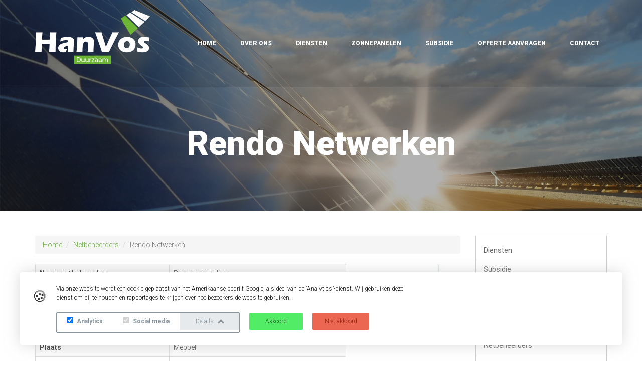

--- FILE ---
content_type: text/html; charset=utf-8
request_url: https://www.hanvossolar.nl/netbeheerders/rendo-netwerken
body_size: 3178
content:
<!doctype html>
<html lang="nl">
    <head>
<link rel="stylesheet" type="text/css" href="/cache/57e26c111dc3ef89fd2916014a4caf364ea7db8f140f482cb65ce7a1ac468b28eb2c563c17b3b5f7ddc7e19d3be66867cd602ec1e6f0a6306356a892e264e7ab.css" />
<script type="text/javascript" src="/cache/25fc330017a6e54c6a12688605b203a6eec7c1ed29b8a2a74ef90e0d37338b4fc270cdb18a4502bc44b6543facc02cf5421cd7db64f5b521d97e202efbd32c05.js"></script>
<meta name="robots" content="" />
<meta name="SKYPE_TOOLBAR" content="SKYPE_TOOLBAR_PARSER_COMPATIBLE" />
<title>Rendo Netwerken - Netbeheerders | HanVos Solar Techniek</title>
<meta name="description" content="" />
<script type="text/javascript">j(document).ready(function () { j('.cms-editable').each(function() { var height = 20; j(this).find('.cms-block').each(function () { if(j(this).height()+parseInt(j(this).css('top')) > height) { height = j(this).height()+parseInt(j(this).css('top')); }}); j(this).css('min-height', height); }); });j.app.baseUrl = "netbeheerders/rendo-netwerken"; j.app.baseTitle = "Rendo Netwerken - Netbeheerders | HanVos Solar Techniek"; j.app.pageId = "14"; j.app.pageStatus = "active"; j.app.pageStyleId = "0"; j.app.pageLocked = false;</script><script type="text/javascript" data-function="analytics">(function(i,s,o,g,r,a,m) { i['GoogleAnalyticsObject']=r;i[r]=i[r]||function() { (i[r].q=i[r].q||[]).push(arguments) } ,i[r].l=1*new Date();a=s.createElement(o), m=s.getElementsByTagName(o)[0];a.async=1;a.src=g;m.parentNode.insertBefore(a,m) } )(window,document,'script','//www.google-analytics.com/analytics.js','ga');ga('set', 'anonymizeIp', true);ga('create', 'UA-64729969-15', 'auto');ga('require', 'displayfeatures'); ga('send', 'pageview');</script>
<meta property="og:image" content="https://www.hanvossolar.nl" />
<meta property="twitter:image" content="https://www.hanvossolar.nl" />


    	<meta charset="UTF-8" />
    	<meta name="viewport" content="width=device-width, initial-scale=1.0, maximum-scale=1.0" />
    	<link href="/theme/hanvossolar/css/bootstrap.min.css" rel="stylesheet" type="text/css">
    	<link href="/theme/hanvossolar/css/bootstrap-theme.min.css" rel="stylesheet" type="text/css">
        <link href="/theme/hanvossolar/css/font-awesome.min.css" rel="stylesheet" type="text/css">
        <link rel="stylesheet" type="text/css" href="//cdn.jsdelivr.net/npm/slick-carousel@1.8.1/slick/slick.css"/>
        <link href="https://fonts.googleapis.com/css?family=Roboto:300,300i,400,400i,700,900" rel="stylesheet">
    	<link href="/theme/hanvossolar/css/style.css" rel="stylesheet" type="text/css">
    	<script src="/theme/hanvossolar/js/bootstrap.min.js" type="text/javascript"></script>
        <script type="text/javascript" src="//cdn.jsdelivr.net/npm/slick-carousel@1.8.1/slick/slick.min.js"></script>
    	<script src="/theme/hanvossolar/js/scripts.js" type="text/javascript"></script>
    </head>

    <body>

        <section class="head">
            <div class="topBar">
                <div class="container">
                    <div class="row">
                        <div class="col-sm-3">
                            <div class="logo">
                                <a href="/" title="Keer terug naar de homepagina"><img src="/upload/images/logo.png
" alt="HanVos Solar Alblasserdam"></a>
                            </div>
                        </div>
                        <div class="col-sm-9">
                            <div class="mainmenu">
                                <div class="cms-menu" data-menu-depth="1" data-cms-number="1" data-static-id="163"><ul> <li class="cms-menu-button"><a href="/">Home</a></li> <li class="cms-menu-button"><a href="/over-hanvos-solar">Over ons</a></li> <li class="cms-menu-button"><a href="/diensten">Diensten</a></li> <li class="cms-menu-button"><a href="/zo-werken-zonnepanelen">Zonnepanelen</a></li> <li class="cms-menu-button"><a href="/subsidie">Subsidie</a></li> <li class="cms-menu-button"><a href="/offerte-aanvragen">Offerte aanvragen</a></li> <li class="cms-menu-button"><a href="/contact">Contact</a></li></ul></div>
                            </div>
                        </div>
                    </div>
                </div>
            </div>
            <div class="vervolgHeading">
                <div class="vervolgHeadingContent">
                    <div class="cms-responsive" data-cms-number="2" data-static-id="164">    <div class="cms-row">
                            <div id="cms-text-1" class="cms-block cms-column cms-column-12-12" style="position: relative !important;" data-column-width="12">
        <div class="cms-column-content">
            <div class="cms-text-content"><h1><strong>Rendo Netwerken</strong></h1>
</div>
        </div>
    </div>

                </div>
</div>
                </div>
                <div class="transparentSlide"></div>
            </div>
        </section>

        <section class="content vervolgContent">
            <div class="containedWidth">
                <div class="container">
                    <div class="row">
                        <div class="col-sm-9">
                            <div class="cms-responsive" data-cms-number="3" data-static-id="166">    <div class="cms-row">
                            <div id="cms-text-1" class="cms-block cms-column cms-column-12-12" style="position: relative !important;" data-column-width="12">
        <div class="cms-column-content">
            <div class="cms-text-content"><ol class="breadcrumb">
	<li><a href="/">Home</a></li>
	<li><a href="/netbeheerders">Netbeheerders</a></li>
	<li class="active">Rendo Netwerken</li>
</ol>
</div>
        </div>
    </div>

                    </div>
            <div class="cms-row">
                                            <div id="cms-text-2" class="cms-block cms-column cms-column-9-12" style="position: relative !important;" data-column-width="9">
        <div class="cms-column-content">
            <div class="cms-text-content"><table class="table table-striped table-bordered">
	<tbody>
		<tr>
			<th>Naam netbeheerder</th>
			<td>Rendo netwerken</td>
		</tr>
		<tr>
			<th>Contactpersoon</th>
			<td>Dhr. M. Hazenberg</td>
		</tr>
		<tr>
			<th>Postbus</th>
			<td>18</td>
		</tr>
		<tr>
			<th>Postcode</th>
			<td>7900 AA</td>
		</tr>
		<tr>
			<th>Plaats</th>
			<td>Meppel</td>
		</tr>
		<tr>
			<th>Telefoon</th>
			<td>0522-856856</td>
		</tr>
		<tr>
			<th>Fax</th>
			<td>0522-856800</td>
		</tr>
		<tr>
			<th>Website</th>
			<td><a href="http://www.rendo.nl/" target="_blank">www.rendo.nl</a></td>
		</tr>
		<tr>
			<th>Regio</th>
			<td>Rondom de gemeenten Hoogeveen en Steenwijk</td>
		</tr>
		<tr>
			<th>Kosten BPM 1 fase</th>
			<td>€95,00 excl BTW eenmalige kosten</td>
		</tr>
		<tr>
			<th>Kosten BPM 3 fase</th>
			<td>€95,00 excl BTW eenmalige kosten</td>
		</tr>
		<tr>
			<th>Meterhuur BPM 1 fase</th>
			<td>€ 25,71 excl. BTW per jaar</td>
		</tr>
		<tr>
			<th>Meterhuur BPM 3 fase</th>
			<td>€ 25,71 excl. BTW per jaar</td>
		</tr>
		<tr>
			<th>Levertijd BPM 1 fase</th>
			<td>2 tot 6 weken</td>
		</tr>
		<tr>
			<th>Levertijd BPM 3 fase</th>
			<td>2 tot 6 weken</td>
		</tr>
		<tr>
			<th>Kosten teruglevermeter 1 fase</th>
			<td>Gratis</td>
		</tr>
		<tr>
			<th>Kosten teruglevermeter 3 fase</th>
			<td>Gratis</td>
		</tr>
		<tr>
			<th>Meterhuur teruglevermeter 1 fase</th>
			<td>€ 25,71 excl. BTW per jaar</td>
		</tr>
		<tr>
			<th>Meterhuur teruglevermeter 3 fase</th>
			<td>€ 25,71 excl. BTW per jaar</td>
		</tr>
		<tr>
			<th>Levertijd teruglevermeter 1 fase</th>
			<td>2 tot 6 weken</td>
		</tr>
		<tr>
			<th>Levertijd teruglevermeter 3 fase</th>
			<td>2 tot 6 weken</td>
		</tr>
		<tr>
			<th>Geactualiseerd:</th>
			<td>17 mei 2011</td>
		</tr>
	</tbody>
</table>
</div>
        </div>
    </div>

                                <div id="cms-text-3" class="cms-block cms-column cms-column-3-12" style="position: relative !important;" data-column-width="3">
        <div class="cms-column-content">
            <div class="cms-text-content"><p><img alt="" src="/upload/images/netbeheerders/logo-rendo.jpg" style="width: 100%;"></p>
</div>
        </div>
    </div>

                </div>
</div>
                        </div>
                        <div class="col-sm-3">
                            <div class="sideMenu">
                                <div class="cms-menu" data-menu-depth="1" data-cms-number="4" data-static-id="169"><ul> <li class="cms-menu-button"><a href="/diensten">Diensten</a></li> <li class="cms-menu-button"><a href="/subsidie">Subsidie</a></li> <li class="cms-menu-button"><a href="#">BTW terug vragen</a></li> <li class="cms-menu-button"><a href="/financiering">Financiering</a></li> <li class="cms-menu-button"><a href="/verzekering">Verzekering</a></li> <li class="cms-menu-button"><a href="/netbeheerders">Netbeheerders</a></li> <li class="cms-menu-button"><a href="/hoofdaansluiting">Hoofdaansluiting</a></li> <li class="cms-menu-button"><a href="/referenties">Referenties</a></li> <li class="cms-menu-button"><a href="/links">Links</a></li> <li class="cms-menu-button"><a href="/weblinks">Weblinks</a></li> <li class="cms-menu-button"><a href="/zo-werken-zonnepanelen">Zo werken zonnepanelen</a></li> <li class="cms-menu-button"><a href="/gas-elektra">Gas & Elektra</a></li> <li class="cms-menu-button"><a href="/veel-gestelde-vragen">Veel gestelde vragen</a></li></ul></div>
                            </div>
                        </div>
                    </div>
                </div>
            </div>
            <div class="fullWidth">
                <div class="cms-responsive" data-cms-number="5" data-static-id="170"></div>
            </div>
        </section>

        <section class="footer">
            <div class="container">
                <div class="row">
                    <div class="col-sm-3">
                        <img src="/upload/images/logo.png
" alt="" class="footerLogo">
                        <p>
                            De doelstelling van Hanvos Solar is om haar klanten de beste prijs-, kwaliteit- en prestatieverhouding te kunnen bieden voor alle investeringen in pv-systemen.
                        </p>
                    </div>
                    <div class="col-sm-3">
                        <h3>Service</h3>
                        <div class="cms-menu" data-menu-depth="1" data-cms-number="6" data-static-id="171"><ul> <li class="cms-menu-button"><a href="/diensten">Diensten</a></li> <li class="cms-menu-button"><a href="/zo-werken-zonnepanelen">Zonnepanelen</a></li> <li class="cms-menu-button"><a href="#">Gas & Elektra</a></li> <li class="cms-menu-button"><a href="/offerte-aanvragen">Gratis offerte</a></li> <li class="cms-menu-button"><a href="/subsidie">Subsidie</a></li> <li class="cms-menu-button"><a href="/referenties">Referenties</a></li></ul></div>
                    </div>
                    <div class="col-sm-3">
                        <h3>HanVos Solartechniek</h3>
                        <div class="cms-menu" data-menu-depth="1" data-cms-number="7" data-static-id="172"><ul> <li class="cms-menu-button"><a href="/">Home</a></li> <li class="cms-menu-button"><a href="/over-hanvos-solar">Over HanVos</a></li> <li class="cms-menu-button"><a href="#">Diensten</a></li> <li class="cms-menu-button"><a href="#">Offerte</a></li> <li class="cms-menu-button"><a href="/contact">Contact</a></li> <li class="cms-menu-button"><a href="/privacy-statement-solar.pdf">Privacy statement</a></li></ul></div>
                    </div>
                    <div class="col-sm-3">
                        <h3>Contactformulier</h3>
                        <div class="cms-responsive" data-cms-number="8" data-static-id="173">    <div class="cms-row">
                            <div id="cms-form-1" class="cms-block cms-column cms-column-12-12" style="position: relative !important;" data-column-width="12">
        <div class="cms-column-content">
            <form action="" method="post" class="cms-form-element"><input type="hidden" name="cms-form-type" class="cms-form-type" value="form" /><input type="hidden" class="cms-form-name" value="Footer contact" /><input type="hidden" name="cms-form-id" class="cms-form-id" value="1" /><input type="hidden" name="cms-formbuilder-id" class="cms-formbuilder-id" value="4" /><input type="hidden" name="cms-base-url" class="cms-base-url" value="netbeheerders/rendo-netwerken" /><div class="cms-form-row cms-form-type-text cms-form-label-none" style="top: 0px; left: 10px; width: 200px; height: auto;"><span class="cms-form-field" style="width: 100%;"><input type="text" class="cms-form-field-text" name="field_766" data-required="true" placeholder="Naam *" data-error-message="" value="" /></span></div><div class="cms-form-row cms-form-type-email cms-form-label-none" style="top: 56px; left: 10px; width: 200px; height: auto;"><span class="cms-form-field" style="width: 100%;"><input type="text" class="cms-form-field-email" name="field_767" data-required="true" placeholder="E-mailadres *" data-error-message="" value="" /></span></div><div class="cms-form-row cms-form-type-textarea cms-form-label-none" style="top: 112px; left: 10px; width: 200px; height: auto;"><span class="cms-form-field" style="width: 100%;"><textarea class="cms-form-field-textarea" name="field_768" data-required="true" placeholder="Bericht *" data-error-message=""></textarea></span></div><input typ="text" name="field_0" value="" class="cms-form-field-check" /><div class="cms-form-button" style="top: 0px; left: 0px; width: 257px; height: 36px;"><input type="submit" value="Verzenden" />
        </div></form>
        </div>
    </div>

                </div>
</div>
                    </div>
                </div>
            </div>
        </section>

    <script defer src="https://static.cloudflareinsights.com/beacon.min.js/vcd15cbe7772f49c399c6a5babf22c1241717689176015" integrity="sha512-ZpsOmlRQV6y907TI0dKBHq9Md29nnaEIPlkf84rnaERnq6zvWvPUqr2ft8M1aS28oN72PdrCzSjY4U6VaAw1EQ==" data-cf-beacon='{"version":"2024.11.0","token":"64e4b2cf0b8a4320b30cf0d266340e5b","r":1,"server_timing":{"name":{"cfCacheStatus":true,"cfEdge":true,"cfExtPri":true,"cfL4":true,"cfOrigin":true,"cfSpeedBrain":true},"location_startswith":null}}' crossorigin="anonymous"></script>
</body>
</html>


--- FILE ---
content_type: text/html; charset=utf-8
request_url: https://www.hanvossolar.nl/ajax/lang:get:settings?2730564
body_size: -235
content:
{"englishName":"Dutch","nationalName":"Nederlands","phpTimeZone":"Europe\/Amsterdam","jsDateFormat":"dd-mm-yy","jsDateTimeFormat":"dd-mm-yy H:i","phpDateFormat":"d-m-Y","phpDateTimeFormat":"d-m-Y H:i","dbDateFormat":"Y-m-d","dbDateTimeFormat":"Y-m-d H:i:s"}

--- FILE ---
content_type: text/css
request_url: https://www.hanvossolar.nl/theme/hanvossolar/css/style.css
body_size: 3003
content:
.clear { clear: both; }
.left { float: left; }
.right { float: right; }
.cms-row {
    margin: 0;
}
.cms-column { padding-right: 15px; padding-left: 15px; }


body {
    font-family: 'Roboto', sans-serif;
    color: #373737;
    font-weight: 300;
}

img {
    max-width: 100%;
}

a {
    -webkit-transition: all .15s linear;
    -o-transition: all .15s linear;
    transition: all .15s linear;
    color: #6cb535;
}

a.cta {
    padding: 15px 17px;
    font-weight: bold;
    background: #6cb535;
    border-radius: 4px;
    color: #fff;
    text-decoration: none;
    display: inline-block;
} a.cta:after {
    display: inline-block;
    font: normal normal normal 14px/1 FontAwesome;
    font-size: inherit;
    text-rendering: auto;
    -webkit-font-smoothing: antialiased;
    -moz-osx-font-smoothing: grayscale;
    content: "\f0a9";
    margin-left: 30px;
}
    a.cta:hover {
        background: #63a531;
    }

h1:first-child, h2:first-child, h3:first-child, h4:first-child {
    margin-top: 0;
}

.vervolgContent p {
    line-height: 1.7em;
}

.vervolgContent h2 {
    font-size: 24px;
    font-weight: bold;
    color: #6cb535;
}
.vervolgContent h3 {
    font-size: 18px;
}
.vervolgContent img.border {
    border: 8px solid #fff;
    box-shadow: 0 3px 5px rgba(0,0,0,.3);
}

section.head {}
    .topBar {
        width: 100%;
        background: rgba(0,0,0,.10);
        border-bottom: 1px solid rgba(255,255,255,.3);
        padding: 20px 0 45px 0;
        position: relative;
        z-index: 3;
    }
    .mainmenu {
        display: block;
        width: 100%;
    }
        .mainmenu ul {
            margin: 55px 0 0; padding: 0;
            list-style: none;
            float: right;
        }
            .mainmenu ul li {
                display: inline-block;
                margin-left: 15px;
            }
                .mainmenu ul li a {
                    font-size: 12px;
                    font-weight: 900;
                    color: #fff;
                    text-transform: uppercase;
                    padding: 10px 15px;
                }
                    .mainmenu ul li a:hover, .mainmenu ul li.active a {
                        background: rgba(0,0,0,.23);
                        text-decoration: none;
                        position: relative;
                    }
                        .mainmenu ul li a:hover:before, .mainmenu ul li.active a:before {
                            content: "";
                            display: block;
                            width: 3px;
                            background: #6cb535;
                            position: absolute;
                            top: 0;
                            bottom: 0;
                            left: 0;
                        }
                        .mainmenu ul li a:hover:after, .mainmenu ul li.active a:after {
                            content: "";
                            display: block;
                            position: absolute;
                            width: 0; height: 0;
                            border-top: 3px solid transparent;
                            border-bottom: 3px solid transparent;
                            border-left: 3px solid #6cb535;
                            position: absolute;
                            top: 15px;
                            left: 3px;
                        }

.slideWrap {
    position: relative;
    z-index: 2;
    top: -174px;
    height: 626px;
    margin-bottom: 70px;
}
    .homeSlider {
        position: relative;
    }
        .slick-list { width: 100%; }
        .homeSlider .slideInner {
            width: 100%;
            height: 850px;
            position: relative;
            font-weight: 300;
            background-position: center;
            background-size: 100%;
        }
            .homeSlider .slideInner .slideText {
                text-align: center;
                font-size: 67px;
                color: #fff;
                margin-top: 350px;
                position: relative;
                z-index: 2;
                display: inline-block;
                width: 100%;
            } .homeSlider .slideInner .slideText strong { font-weight: 900; }

            .homeSlider .slideInner .transparentSlide {
                position: absolute;
                z-index: 1;
                top: 0; bottom: 0; right: 0; left: 0;
                background: rgba(0,0,0,.3);
            }
            .homeSlider .slideInner .slideButton {
                position: relative;
                z-index: 3;
                margin-top: 30px;
                text-align: center;
            }

section.content {
    padding: 50px 0 0;
}
    .intro {
        padding-bottom: 50px;
        font-weight: 300;
        font-size: 18px;
    }
        .intro a.cta {
            margin-top: 30px;
        }

.homeblokken {
    width: 100%;
    position: relative;
}
    .homeblokWrap {
        width: 25%;
        padding: 0 2px 2px;
        float: left;
    }
        .homeblok {
            width: 100%;
            height: 250px;
            position: relative;
            padding: 30px;
            -webkit-transition: all .15s linear;
            -o-transition: all .15s linear;
            transition: all .15s linear;
        }
            .homeblok .transparent {
                position: absolute;
                top: 0; bottom: 0; left: 0; right: 0;
                background-color: rgba(50,50,50,.8);
                z-index: 1;
                -webkit-transition: all .07s linear;
                -o-transition: all .07s linear;
                transition: all .07s linear;
            }
            .homeblok .titel {
                position: relative;
                z-index: 3;
                font-size: 27px;
                font-weight: 900;
                color: #fff;
            }
            .homeblok .tekst {
                font-size: 11px;
                color: #fff;
                position: relative;
                z-index: 3;
            }
            .homeblok .icon {
                position: absolute;
                z-index: 3;
                bottom: 30px;
                left: 30px;
                color: #6cb535;
                font-size: 27px;
            }

            .homeblok:hover {}
                .homeblok:hover .transparent {
                    position: absolute;
                    top: 0; bottom: 0; left: 0; right: 0;
                    background-color: rgba(108,181,53,.95);
                    z-index: 1;
                }
                .homeblok:hover .icon {
                    color: #fff;
                }

.wordtPartner {
    padding: 50px 0;
    background: #6cb535;
    width: 100%;
    color: #fff;
    margin: 50px 0 0;
}
    .wordtPartner .text {
        font-size: 40px;
        text-align: right;
    }
    .wordtPartner a.cta { background: #8cc049; }


.contactBanner {
    background: url(../img/contact-banner.jpg) no-repeat;
    width: 100%;
    height: 450px;
    display: block;
}
    .contactBanner .contactBannerInner {
        width: 100%;
        height: 450px;
        background: rgba(0,0,0,.6);
        color: #c6c6c6;
        display: block;
        padding: 40px;
        line-height: 2em;
    }
        .contactBanner .contactBannerInner p {
            margin-bottom: 30px;
        }
        .contactBanner .contactBannerInner b {
            color: #ffffff;
        }
        .contactBanner .contactBannerInner h3 {
            font-weight: 900;
            font-size: 25px;
            color: #fff;
            margin: 0 0 30px;
        }
        .contactBanner .contactBannerInner a {
            color: #c6c6c6;
            text-decoration: underline;
        }


section.footer {
    padding: 40px 0;
    background: #323232;
    color: #898989;
}
    section.footer a { color: #898989; }
    section.footer img.footerLogo { margin-bottom: 20px; max-width: 70%; }
    section.footer p { line-height: 1.8em; }
    section.footer h3 { font-size: 20px; color: #fff; font-weight: 300; }

    section.footer ul {
        margin: 0; padding: 0 0 0 12px;
        list-style-image: url(../img/li-footer.png);
    }
        section.footer ul li {
            margin-bottom: 5px;
        }

        section.footer input[type="text"], section.footer textarea {
            background: transparent;
            border: 1px solid #fff;
            padding: 4px 8px !important;
        }
            section.footer input[type="text"]:focus, section.footer textarea:focus {
                border: 1px solid #6cb535;
                outline: none;
                color: #fff;
            }
            section.footer input[type="submit"] {
                border: 0 none;
                padding: 8px 16px;
                background: #6cb535;
                color: #fff;
                text-transform: uppercase;
            }

.vervolgHeading {
    width: 100%;
    height: 420px;
    background-image: url(../img/header-1.jpg);
    background-position: center;
    background-size: 100%;
    position: relative;
    margin-top: -174px;
}
    .vervolgHeading .vervolgHeadingContent {
        position: relative;
        z-index: 2;
        padding-top: 250px;
    }
        .vervolgHeading .vervolgHeadingContent h1 {
            text-align: center;
            font-size: 67px;
            color: #fff;
            font-weight: 300;
        }
            .vervolgHeading .vervolgHeadingContent h1 strong {
                font-weight: 900;
            }
        .vervolgHeading .transparentSlide {
            position: absolute;
            z-index: 1;
            top: 0; bottom: 0; right: 0; left: 0;
            background: rgba(0,0,0,.3);
        }

section.vervolgContent {
    padding: 50px 0;
}

input[type="text"], input[type="email"], textarea {
    padding: 5px 8px !important;
    border: 1px solid #ccc;
}
    input[type="text"]:focus, input[type="email"]:focus, textarea:focus {
        border: 1px solid #6cb535;
        outline: none;
    }
textarea.cms-form-field-textarea {
    height: 100px;
}
input[type="submit"] {
    border: 0 none;
    padding: 8px 16px;
    background: #6cb535;
    color: #fff;
    text-transform: uppercase;
    -webkit-transition: all .15s linear;
    -o-transition: all .15s linear;
    transition: all .15s linear;
}
    input[type="submit"]:hover {
        background: #599829;
    }

.sideMenu {
    padding: 10px 0;
    border: 1px solid #ccc;
}
    .sideMenu ul {
        margin: 0; padding: 0;
        list-style: none;
    }
        .sideMenu ul li {
            border-bottom: 1px solid #e5e5e5;
            padding: 8px 15px;
        }
            .sideMenu ul li:last-child { border-bottom: 0; }
            .sideMenu ul li a {
                color: #696969;
                font-weight: normal;
                font-size: 15px;
            }
                .sideMenu ul li.active a {
                    color: #6cb535;
                }
                .sideMenu ul li.active a:hover {
                    color: #599829;
                }
                .sideMenu ul li a:hover {
                    color: #333;
                    text-decoration: none;
                }

.contentImgSmall {}
    .contentImgSmall img { height: 116px !important; }

.referentieWrap {}
    .referentieWrap .bigImg {
        margin-bottom: 4px;
    }
    .referentieWrap .smallImgs .row {
        margin-right: -2px; margin-left: -2px;
    }
        .referentieWrap .smallImgs .row .col-sm-4 {
            padding-left: 2px;
            padding-right: 2px;
        }

.zonnepaneelOfferte {}
    .zonnepaneelForm {}
        .zonnepaneelForm fieldset .fieldsetHead {
            width: 100%;
            color: #3a3a3a;
            background: #dfdfdf;
            padding: 10px;
            font-size: 18px;
        }
        .zonnepaneelForm fieldset {
            margin-top: 30px;
        }
        .zonnepaneelForm fieldset:first-of-type {
            margin-top: 0;
        }
        .zonnepaneelForm fieldset .fieldsetFields{
            padding: 15px;
            background: #f9f9f9;
            border: 1px solid #ddd;
            border-top: 0 none;
        }
            .zonnepaneelForm fieldset .fieldsetFields .installatieField {
                width: 100%;
                display: block;
            }
            .zonnepaneelForm fieldset .fieldsetFields .installatieField .value {
                width: 100%;
                border: 1px solid #ddd;
                background: #fff;
                color: #000;
                padding: 15px;
                position: relative;
                display: block;
                cursor: pointer;
            }
                .zonnepaneelForm fieldset .fieldsetFields .installatieField input { display: none; }
                .zonnepaneelForm fieldset .fieldsetFields .installatieField .value:before {
                    content: "\f096";
                    display: inline-block;
                    font: normal normal normal 14px/1 FontAwesome;
                    font-size: inherit;
                    text-rendering: auto;
                    -webkit-font-smoothing: antialiased;
                    -moz-osx-font-smoothing: grayscale;
                    font-size: 22px;
                    position: relative;
                    top: 3px;
                    margin-right: 8px;
                    width: 25px;
                }
                .zonnepaneelForm fieldset .fieldsetFields .installatieField input[type="radio"]:checked ~ .value:before {
                    content: "\f046";
                    color: #6cb535;
                }

    .zonnepaneelForm fieldset .fieldsetFields .panelenField {
        width: 100%;
        display: block;
    }
        .zonnepaneelForm fieldset .fieldsetFields .panelenField .value {
            display: block;
            width: 100%;
            border: 1px solid #ddd;
            background: #fff;
            color: #000;
            padding: 15px;
            text-align: center;
        }
        .zonnepaneelForm fieldset .fieldsetFields .panelenField input { display: none; }
        .zonnepaneelForm fieldset .fieldsetFields .panelenField input[type="radio"]:checked ~ .value {
            background: #6cb535;
            border: 1px solid #589926;
            color: #fff;
        }

.pricetable.affix {
	top: 20px;
    width: 260px;
	z-index: 10;
} .affix-bottom { position: relative; }

.pricetable {
	padding: 15px;
	background: #f9f9f9;
	border: 1px solid #ddd;
}
	.pricetable h3 {
		font-weight: 500;
		font-size: 22px;
	}
	.pricetable hr { margin-top: 10px; margin-bottom: 10px; }
	.pricetable table.countTable {
		width: 100%;
	}
		.pricetable table.countTable tr td {
			vertical-align: baseline;
			padding: 5px 5px 10px 0px;
		}
		.pricetable table.countTable tr td:first-child {
			width: 60%;
		} .pricetable table.countTable tr td:last-child {
			width: 40%;
			text-align: right;
		}

.totaalTable tr td { font-size: 18px; font-weight: bold; }

.field input[type="email"], .field input[type="password"], .field input[type="text"] {
	width: 100%;
	padding: 4px;
	border: 1px solid #cccccc;
	background: #ffffff;
	border-radius: 0;
}
.field input[type="email"]:focus, .field input[type="password"]:focus, .field input[type="text"]:focus {
	border: 1px solid #4bb40a;
	outline: none;
}
.field .offerte-select {
    width: 100%;
    background: #ffffff;
    border: 1px solid #cccccc;
    position: relative;
    z-index: 1;
}
.field .offerte-select select {
    background: transparent;
    -moz-appearance: none;
    -webkit-appearance: none;
    width: 100%;
    border: 0 none;
    color: #333333;
    cursor: pointer;
    padding: 5px 10px;
    position: relative;
    z-index: 3;
}
.field .offerte-select:after {
    content: "";
    width: 0;
    height: 0;
    border-top: 6px solid #4bb40a;
    border-right: 6px solid transparent;
    border-left: 6px solid transparent;
    display: block;
    position: absolute;
    right: 5px;
    top: 13px;
    z-index: 2;
}

.field .fieldinput textarea {
    width: 100%;
    height: 150px;
    border: 1px solid #ccc;
    background: #fff;
    padding: 4px;
}

.submitField a {
    padding: 10px 25px;
    background: #4bb40a;
    border: 1px solid #ddd;
    font-weight: 500;
    color: #fff;
    text-transform: uppercase;
    float: right;
    margin-top: 30px;
    -webkit-transition: all .15s linear;
    -o-transition: all .15s linear;
    transition: all .15s linear;
    display: block;
}
    .submitField a:hover {
        background: #44a10a;
        text-decoration: none;
    }

.submitFieldRight a {
    float: none;
    width: 100%;
    text-align: center;
}

#nawModal .field {
    margin-bottom: 20px;
}

fieldset .checkboxfield {}
    fieldset .checkboxfield input[type="checkbox"] { display: none; }
    fieldset .checkboxfield span.checkbox-check {
        display: inline-block;
        font: normal normal normal 14px/1 FontAwesome;
        font-size: inherit;
        text-rendering: auto;
        -webkit-font-smoothing: antialiased;
        -moz-osx-font-smoothing: grayscale;
        font-size: 20px;
        width: 20px;
        height: 22px;
        margin-right: 5px;
        position: relative;
        top: 3px;

    } fieldset .checkboxfield span.checkbox-check:before { content: "\f096"; }

        fieldset .checkboxfield input[type="checkbox"]:checked ~ span.checkbox-check:before {
            content: "\f046";
            color: #4bb40a;
        }


        .gasElektraBlok .blok-content {
           border-left: 1px dotted #e5e6e6;
           border-right: 1px dotted #e5e6e6;
        }
         .gasElektraBlok {
             padding: 10px;
             background: #f5f5f5;
             border: 1px solid #d7d7d7;
             text-align: center;
             color: #333333;
             margin-top: 70px;
             height: 170px;
         }
             .gasElektraBlok .homeblok-icon {
                 width: 100px;
                 height: 100px;
                 border-radius: 50%;
                 line-height: 100px;
                 text-align: center;
                 background-color: #fff;
                 border: 1px solid #4bb40a;
                 margin: -60px auto 20px;
                 font-size: 40px;
                 color: #a6ac9a;
             }


--- FILE ---
content_type: text/plain
request_url: https://www.google-analytics.com/j/collect?v=1&_v=j102&a=5800105&t=pageview&_s=1&dl=https%3A%2F%2Fwww.hanvossolar.nl%2Fnetbeheerders%2Frendo-netwerken&ul=en-us%40posix&dt=Rendo%20Netwerken%20-%20Netbeheerders%20%7C%20HanVos%20Solar%20Techniek&sr=1280x720&vp=1280x720&_u=IGBAgEABAAAAACAAI~&jid=998839177&gjid=1898133935&cid=1758683525.1768812832&tid=UA-64729969-15&_gid=1007719269.1768812832&_slc=1&z=1350225007
body_size: -451
content:
2,cG-EK13F85NY4

--- FILE ---
content_type: application/javascript
request_url: https://www.hanvossolar.nl/theme/hanvossolar/js/scripts.js
body_size: 1167
content:
j(document).ready(function(){
    zonnepaneelModule();

    j(function () {
        j('[data-toggle="tooltip"]').tooltip()
    })
});

zonnepaneelModule = function(){
    j('.panelenRow, .omvormerRow, .installatiekostenRow, .stijgerRow, .liftRow, .verzwarenRow').hide();

    // show panelen
    j('#panasonicWrap').hide();

    j('[name="typeZonnepanelen"]').on('change', function(){
        if ( j('#typeJASolar').is(":checked") ) {
            j('#solarEdgeWrap').show();
            j('#panasonicWrap').hide();
        } else {
            j('#solarEdgeWrap').hide();
            j('#panasonicWrap').show();
        }
    });



    j('[name="installatie"]').on('change', function(){
        var installatievalue = j(this).val();
        console.log(installatievalue);

        // RESET
        j('.panelenRow, .omvormerRow, .installatiekostenRow, .stijgerRow, .liftRow, .verzwarenRow').hide();
        j('[name="dak"], [name="aantalPanelen"], [name="typeZonnepanelen"]').prop('checked', false);
        var groepenkastPrice = 0;
        var groepenkastPriceClean = 0;
        var extraKosten = 0;
        var panelenPrijs = 0;
        var stijgerPrijs = 0;
        var liftPrijs = 0;
        var totaalPrijs = 0;
        var totalPrice = 0;
        j('.totaalPrice').html('&euro; 0,00');
        if (j('.form-groepenkast-price input[type="checkbox"]').is(":checked")) {
                j('.totaalPrice').html('&euro; 250,00');
        }

        // OPTIES
        j('.form-groepenkast-price input[type="checkbox"]').on('change', function(){
            var groepenkastPrice = j(this).data('price');
            var groepenkastPriceClean =  j(this).data('cleanprice');
            if (j('.form-groepenkast-price input[type="checkbox"]').is(":checked")) {
                j('.groepenkastRow').show();
                j('.groepenkastRow').html('<td data-price="'+groepenkastPrice+'">Extra groepenkast</td><td>'+groepenkastPriceClean+'</td>');
            } else {
                j('.groepenkastRow').hide();
            }
        });

        // LATEN DOEN SHOW
        if ( j("#installatieLaten").is(":checked") ) {

            // DAK OPTIES
            j('[name="dak"]').on('change', function(){
                if ( j('#schuinDak').is(":checked") ) {
                    j('tr.liftRow').hide();
                    j('tr.stijgerRow').show();
                    j('tr.stijgerRow').html('<td data-price="79">Stijger</td><td>&euro; 79,00</td>');
                    j('.totaalPrice').html('&euro; 79,00');
                } else if ( j('#platDak').is(":checked") ) {
                    j('tr.stijgerRow').hide();
                    j('tr.liftRow').show();
                    j('tr.liftRow').html('<td data-price="189">Ladderlift</td><td>&euro; 189,00</td>');
                    j('.totaalPrice').html('&euro; 189,00');
                }
            });

            // ZONNEPANELEN OPTIES
            j('.zonnepaneelForm input').on('change', function(){
                j('[name="aantalPanelen"]:checked').each(function(){
                    aantalPanelen = j(this).val();
                    omvormerNaam = j(this).data('inverter');
                    extraKosten = aantalPanelen*1 * 70;
                    extraKostenFormat = extraKosten.toFixed(2).replace(".", ",");
                    j('tr.installatiekostenRow').show();
                    j('tr.installatiekostenRow').html('<td data-price="'+extraKosten+'">Installatie</td><td>&euro; '+extraKostenFormat+'</td>');
                    j('tr.omvormerRow').show();
                    j('tr.omvormerRow').html('<td>'+omvormerNaam+'</td><td><i>Inclusief</i></td>');

                    if ( j('#schuinDak').is(":checked") ) {
                        panelenPrijs = j(this).data('schuinprice');
                        j('tr.panelenRow').show();
                        if (j('#typeJASolar').is(":checked")) {
                            j('tr.panelenRow').html('<td data-price="'+panelenPrijs+'">JA Solar 365 Black<br />('+aantalPanelen+' st.)</td><td>&euro; '+panelenPrijs+',00</td>');
                        } else {
                            j('tr.panelenRow').html('<td data-price="'+panelenPrijs+'">Panasonic N325<br />('+aantalPanelen+' st.)</td><td>&euro; '+panelenPrijs+',00</td>');
                        }
                        j('tr.verzwarenRow').hide();

                        // COUNT SCHUIN
                        var stijgerPrijs = j('.stijgerRow td').data('price');
                        var groepenkastPrijs = j('.groepenkastRow td').data('price');
                        var totaalPrijs = stijgerPrijs;
                        if(j('input#extraGroepenkast').is(':checked')) {
                            totaalPrijs += (1*groepenkastPrijs);
                        }
                        j('.totaalPrice').html('&euro; '+totaalPrijs+',00');

                        j('[name="aantalPanelen"]:checked').each(function(){
                            var panelenPrijs = j(this).data('schuinprice');
                            var omvormer = j(this).data('inverter');
                            aantalPanelen = j(this).val();
                            var installatiePrijs = aantalPanelen * 70;

                            totalPrice = totaalPrijs*1 + panelenPrijs*1 + installatiePrijs*1;
                            totalPriceFormat = totalPrice.toFixed(2).replace(".", ",");
                            j('.totaalPrice').html('&euro; '+totalPriceFormat);
                            j('#totaalprijs').val(totalPrice);
                            j('#prijsPanelen').val(panelenPrijs);
                            j('#prijsInstallatie').val(installatiePrijs);
                            j('#omvormer').val(omvormer);
                        });

                    } else if ( j('#platDak').is(":checked") ) {
                        panelenPrijs = j(this).data('platprice');
                        j('tr.panelenRow').show();
                        if (j('#typeJASolar').is(":checked")) {
                            j('tr.panelenRow').html('<td data-price="'+panelenPrijs+'">JA Solar 365 Black<br />('+aantalPanelen+' st.)</td><td>&euro; '+panelenPrijs+',00</td>');
                        } else {
                            j('tr.panelenRow').html('<td data-price="'+panelenPrijs+'">Panasonic N325<br />('+aantalPanelen+' st.)</td><td>&euro; '+panelenPrijs+',00</td>');
                        }
                        verzwarenKosten = aantalPanelen*1 * 16;
                        j('tr.verzwarenRow').show();
                        j('tr.verzwarenRow').html('<td data-price="'+verzwarenKosten+'">Verzwaren</td><td>&euro; '+verzwarenKosten+',00</td>');

                        // COUNT PLAT
                        var stijgerPrijs = 0;
                        installatiePrijs = 0;
                        var liftPrijs = j('.liftRow td').data('price');
                        var groepenkastPrijs = j('.groepenkastRow td').data('price');
                        var totaalPrijs = liftPrijs;
                        if(j('input#extraGroepenkast').is(':checked')) {
                            totaalPrijs += (1*groepenkastPrijs);
                        }
                        j('.totaalPrice').html('&euro; '+totaalPrijs+',00');

                        j('[name="aantalPanelen"]:checked').each(function(){
                            var panelenPrijs = j(this).data('platprice');
                            var omvormer = j(this).data('inverter');
                            aantalPanelen = j(this).val();
                            var installatiePrijs = aantalPanelen * 70;
                            var verzwarenPrijs = aantalPanelen * 16;

                            totalPrice = totaalPrijs*1 + panelenPrijs*1 + installatiePrijs*1 + verzwarenPrijs*1;
                            totalPriceFormat = totalPrice.toFixed(2).replace(".", ",");
                            j('.totaalPrice').html('&euro; '+totalPriceFormat);
                            j('#totaalprijs').val(totalPrice);
                            j('#prijsPanelen').val(panelenPrijs);
                            j('#prijsInstallatie').val(installatiePrijs);
                            j('#prijsVerzwaren').val(verzwarenPrijs);
                            j('#omvormer').val(omvormer);
                        });
                    }
                });

                // COUNT
            });
        }

        // ZELF DOEN SHOW
        if ( j("#installatieZelf").is(":checked") ) {
            j('[name="dak"]').on('change', function(){
                var dakvalue = j(this).val();
                console.log(dakvalue);
                if ( j('#schuinDak').is(":checked") ) {
                    j('tr.liftRow').hide();
                    j('tr.stijgerRow').hide();
                    j('tr.stijgerRow').html('<td data-price="0">Stijger</td><td>&euro; 79,00</td>');
                    j('.totaalPrice').html('&euro; 0,00');
                } else if ( j('#platDak').is(":checked") ) {
                    j('tr.stijgerRow').hide();
                    j('tr.liftRow').hide();
                    j('tr.liftRow').html('<td data-price="0">Ladderlift</td><td>&euro; 189,00</td>');
                    j('.totaalPrice').html('&euro; 0,00');
                }
            });

            j('.zonnepaneelForm input').on('change', function(){
                j('[name="aantalPanelen"]:checked').each(function(){
                    aantalPanelen = j(this).val();
                    omvormerNaam = j(this).data('inverter');
                    j('tr.omvormerRow').show();
                    j('tr.omvormerRow').html('<td>'+omvormerNaam+'</td><td><i>Inclusief</i></td>');
                    j('tr.installatiekostenRow').hide();

                    if ( j('#schuinDak').is(":checked") ) {
                        panelenPrijs = j(this).data('schuinprice');
                        j('tr.panelenRow').show();
                        if (j('#typeJASolar').is(":checked")) {
                            j('tr.panelenRow').html('<td data-price="'+panelenPrijs+'">JA Solar 365 Black<br />('+aantalPanelen+' st.)</td><td>&euro; '+panelenPrijs+',00</td>');
                        } else {
                            j('tr.panelenRow').html('<td data-price="'+panelenPrijs+'">Panasonic N325<br />('+aantalPanelen+' st.)</td><td>&euro; '+panelenPrijs+',00</td>');
                        }
                    } else if ( j('#platDak').is(":checked") ) {
                        panelenPrijs = j(this).data('platprice');
                        j('tr.panelenRow').show();
                        if (j('#typeJASolar').is(":checked")) {
                            j('tr.panelenRow').html('<td data-price="'+panelenPrijs+'">JA Solar 365 Black<br />('+aantalPanelen+' st.)</td><td>&euro; '+panelenPrijs+',00</td>');
                        } else {
                            j('tr.panelenRow').html('<td data-price="'+panelenPrijs+'">Panasonic N325<br />('+aantalPanelen+' st.)</td><td>&euro; '+panelenPrijs+',00</td>');
                        }
                    }
                });

                if ( j('#schuinDak').is(":checked") ) {
                    var groepenkastPrijs = j('.groepenkastRow td').data('price');
                    var totaalPrijs = 0;
                    if(j('input#extraGroepenkast').is(':checked')) {
                        totaalPrijs += (1*groepenkastPrijs);
                    }
                    j('.totaalPrice').html('&euro; '+totaalPrijs+',00');

                    j('[name="aantalPanelen"]:checked').each(function(){
                        var panelenPrijs = j(this).data('schuinprice');
                        var omvormer = j(this).data('inverter');
                        aantalPanelen = j(this).val();

                        totalPrice = totaalPrijs*1 + panelenPrijs*1;
                        j('.totaalPrice').html('&euro; '+totalPrice+',00');
                        j('#totaalprijs').val(totalPrice);
                        j('#prijsPanelen').val(panelenPrijs);
                        j('#omvormer').val(omvormer);
                    });
                } else if ( j('#platDak').is(":checked") ) {
                    var groepenkastPrijs = j('.groepenkastRow td').data('price');
                    var totaalPrijs = 0;
                    if(j('input#extraGroepenkast').is(':checked')) {
                        totaalPrijs += (1*groepenkastPrijs);
                    }
                    j('.totaalPrice').html('&euro; '+totaalPrijs+',00');

                    j('[name="aantalPanelen"]:checked').each(function(){
                        var panelenPrijs = j(this).data('platprice');
                        var omvormer = j(this).data('inverter');
                        aantalPanelen = j(this).val();

                        totalPrice = totaalPrijs*1 + panelenPrijs*1;
                        j('.totaalPrice').html('&euro; '+totalPrice+',00');
                        j('#totaalprijs').val(totalPrice);
                        j('#prijsPanelen').val(panelenPrijs);
                        j('#omvormer').val(omvormer);
                    });
                }

            });

        }
    });


}
